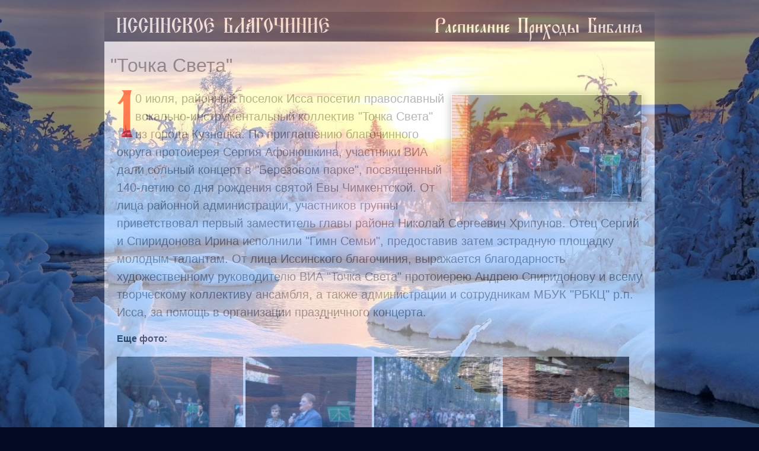

--- FILE ---
content_type: text/html; charset=utf-8
request_url: http://xn--80ap1aa.xn--p1ai/node/605
body_size: 4782
content:
<!DOCTYPE html PUBLIC "-//W3C//DTD XHTML+RDFa 1.0//EN"
  "http://www.w3.org/MarkUp/DTD/xhtml-rdfa-1.dtd">
<html xmlns="http://www.w3.org/1999/xhtml" xml:lang="ru" version="XHTML+RDFa 1.0" dir="ltr"
  xmlns:content="http://purl.org/rss/1.0/modules/content/"
  xmlns:dc="http://purl.org/dc/terms/"
  xmlns:foaf="http://xmlns.com/foaf/0.1/"
  xmlns:rdfs="http://www.w3.org/2000/01/rdf-schema#"
  xmlns:sioc="http://rdfs.org/sioc/ns#"
  xmlns:sioct="http://rdfs.org/sioc/types#"
  xmlns:skos="http://www.w3.org/2004/02/skos/core#"
  xmlns:xsd="http://www.w3.org/2001/XMLSchema#">

<head profile="http://www.w3.org/1999/xhtml/vocab">
	<script>
	window.onload = function () {
    document.body.classList.add('loaded_hiding');
    window.setTimeout(function () {
      document.body.classList.add('loaded');
      document.body.classList.remove('loaded_hiding');
    }, 5000);
  }
	</script>
  <!-- Yandex.Metrika counter -->
<script type="text/javascript" >
   (function(m,e,t,r,i,k,a){m[i]=m[i]||function(){(m[i].a=m[i].a||[]).push(arguments)};
   m[i].l=1*new Date();k=e.createElement(t),a=e.getElementsByTagName(t)[0],k.async=1,k.src=r,a.parentNode.insertBefore(k,a)})
   (window, document, "script", "https://mc.yandex.ru/metrika/tag.js", "ym");

   ym(29805639, "init", {
        clickmap:true,
        trackLinks:true,
        accurateTrackBounce:true,
        webvisor:true
   });
</script>
<noscript><div><img src="https://mc.yandex.ru/watch/29805639" style="position:absolute; left:-9999px;" alt="" /></div></noscript>
<!-- /Yandex.Metrika counter -->
	<meta name="viewport" content="width=device-width"  />
	<meta http-equiv="Content-Type" content="text/html; charset=utf-8" />
<link rel="shortcut icon" href="http://xn--80ap1aa.xn--p1ai/sites/preobrazhenie/files/issafav_3.png" type="image/png" />
<meta name="description" content="10 июля, районный поселок Исса посетил православный вокально-инструментальный коллектив &quot;Точка Света&quot; из города Кузнецка. По приглашению благочинного округа протоиерея Сергия Афонюшкина, участники ВИА дали сольный концерт в &quot;Березовом парке&quot;, посвященный 140-летию со дня рождения святой Евы Чимкентской. От лица районной администрации, участников группы приветствовал первый" />
<meta name="generator" content="Drupal 7 (https://www.drupal.org)" />
<link rel="canonical" href="http://xn--80ap1aa.xn--p1ai/node/605" />
<link rel="shortlink" href="http://xn--80ap1aa.xn--p1ai/node/605" />
<meta property="og:site_name" content="Иссинское благочиние" />
<meta property="og:type" content="article" />
<meta property="og:url" content="http://xn--80ap1aa.xn--p1ai/node/605" />
<meta property="og:title" content="&quot;Точка Света&quot;" />
<meta property="og:description" content="10 июля, районный поселок Исса посетил православный вокально-инструментальный коллектив &quot;Точка Света&quot; из города Кузнецка. По приглашению благочинного округа протоиерея Сергия Афонюшкина, участники ВИА дали сольный концерт в &quot;Березовом парке&quot;, посвященный 140-летию со дня рождения святой Евы Чимкентской. От лица районной администрации, участников группы приветствовал первый заместитель главы района Николай Сергеевич Хрипунов. Отец Сергий и Спиридонова Ирина исполнили &quot;Гимн Семьи&quot;, предоставив затем эстрадную площадку молодым талантам." />
<meta property="og:updated_time" content="2019-07-11T14:58:11+03:00" />
<meta property="og:image" content="http://xn--80ap1aa.xn--p1ai/sites/preobrazhenie/files/field/image/WP_20190710_19_19_38_Pro.jpg" />
<meta property="article:published_time" content="2019-07-11T14:58:11+03:00" />
<meta property="article:modified_time" content="2019-07-11T14:58:11+03:00" />
	<title>"Точка Света" | Иссинское благочиние</title>
	<style type="text/css" media="all">
@import url("http://xn--80ap1aa.xn--p1ai/modules/system/system.base.css?t7e0cp");
@import url("http://xn--80ap1aa.xn--p1ai/modules/system/system.menus.css?t7e0cp");
@import url("http://xn--80ap1aa.xn--p1ai/modules/system/system.messages.css?t7e0cp");
@import url("http://xn--80ap1aa.xn--p1ai/modules/system/system.theme.css?t7e0cp");
</style>
<style type="text/css" media="all">
@import url("http://xn--80ap1aa.xn--p1ai/modules/aggregator/aggregator.css?t7e0cp");
@import url("http://xn--80ap1aa.xn--p1ai/sites/all/modules/bible/bible.css?t7e0cp");
@import url("http://xn--80ap1aa.xn--p1ai/sites/all/modules/bible/bible_bls.css?t7e0cp");
@import url("http://xn--80ap1aa.xn--p1ai/sites/all/modules/calendar/css/calendar_multiday.css?t7e0cp");
@import url("http://xn--80ap1aa.xn--p1ai/sites/all/modules/date/date_repeat_field/date_repeat_field.css?t7e0cp");
@import url("http://xn--80ap1aa.xn--p1ai/modules/field/theme/field.css?t7e0cp");
@import url("http://xn--80ap1aa.xn--p1ai/modules/node/node.css?t7e0cp");
@import url("http://xn--80ap1aa.xn--p1ai/modules/user/user.css?t7e0cp");
@import url("http://xn--80ap1aa.xn--p1ai/sites/all/modules/views/css/views.css?t7e0cp");
</style>
<style type="text/css" media="all">
@import url("http://xn--80ap1aa.xn--p1ai/sites/all/modules/cctags/cctags.css?t7e0cp");
@import url("http://xn--80ap1aa.xn--p1ai/sites/all/modules/colorbox/styles/default/colorbox_style.css?t7e0cp");
@import url("http://xn--80ap1aa.xn--p1ai/sites/all/modules/ctools/css/ctools.css?t7e0cp");
</style>
<style type="text/css" media="all">
@import url("http://xn--80ap1aa.xn--p1ai/sites/all/themes/osthristiansthem/layout.css?t7e0cp");
@import url("http://xn--80ap1aa.xn--p1ai/sites/all/themes/osthristiansthem/font-awesome/css/font-awesome.min.css?t7e0cp");
</style>
<style type="text/css" media="(max-width: 920px)">
@import url("http://xn--80ap1aa.xn--p1ai/sites/all/themes/osthristiansthem/layout920.css?t7e0cp");
</style>
<style type="text/css" media="(max-width: 558px)">
@import url("http://xn--80ap1aa.xn--p1ai/sites/all/themes/osthristiansthem/layout558.css?t7e0cp");
</style>
	<script type="text/javascript" src="http://xn--80ap1aa.xn--p1ai/sites/all/modules/jquery_update/replace/jquery/1.10/jquery.min.js?v=1.10.2"></script>
<script type="text/javascript" src="http://xn--80ap1aa.xn--p1ai/misc/jquery-extend-3.4.0.js?v=1.10.2"></script>
<script type="text/javascript" src="http://xn--80ap1aa.xn--p1ai/misc/jquery-html-prefilter-3.5.0-backport.js?v=1.10.2"></script>
<script type="text/javascript" src="http://xn--80ap1aa.xn--p1ai/misc/jquery.once.js?v=1.2"></script>
<script type="text/javascript" src="http://xn--80ap1aa.xn--p1ai/misc/drupal.js?t7e0cp"></script>
<script type="text/javascript" src="http://xn--80ap1aa.xn--p1ai/sites/all/modules/bible/bible.js?t7e0cp"></script>
<script type="text/javascript" src="http://xn--80ap1aa.xn--p1ai/sites/all/modules/bible/bible_bls.js?t7e0cp"></script>
<script type="text/javascript" src="http://xn--80ap1aa.xn--p1ai/sites/all/modules/bible/bible_webimport.js?t7e0cp"></script>
<script type="text/javascript" src="http://xn--80ap1aa.xn--p1ai/sites/preobrazhenie/files/languages/ru_goGUNYiAyO0P0RQdPil3XIQTmjsuISYin7-M2L1QvKw.js?t7e0cp"></script>
<script type="text/javascript" src="http://xn--80ap1aa.xn--p1ai/sites/all/libraries/colorbox/jquery.colorbox.js?t7e0cp"></script>
<script type="text/javascript" src="http://xn--80ap1aa.xn--p1ai/sites/all/modules/colorbox/js/colorbox.js?t7e0cp"></script>
<script type="text/javascript" src="http://xn--80ap1aa.xn--p1ai/sites/all/modules/colorbox/styles/default/colorbox_style.js?t7e0cp"></script>
<script type="text/javascript" src="http://xn--80ap1aa.xn--p1ai/sites/all/modules/colorbox/js/colorbox_load.js?t7e0cp"></script>
<script type="text/javascript" src="http://xn--80ap1aa.xn--p1ai/sites/all/modules/colorbox/js/colorbox_inline.js?t7e0cp"></script>
<script type="text/javascript">
<!--//--><![CDATA[//><!--
jQuery.extend(Drupal.settings, {"basePath":"\/","pathPrefix":"","setHasJsCookie":0,"ajaxPageState":{"theme":"osthristiansthem","theme_token":"1TlE0LbnxH-xtfV0YE9cLnHEyHtiQVLOyRZ7pw17Ego","js":{"sites\/all\/modules\/jquery_update\/replace\/jquery\/1.10\/jquery.min.js":1,"misc\/jquery-extend-3.4.0.js":1,"misc\/jquery-html-prefilter-3.5.0-backport.js":1,"misc\/jquery.once.js":1,"misc\/drupal.js":1,"sites\/all\/modules\/bible\/bible.js":1,"sites\/all\/modules\/bible\/bible_bls.js":1,"sites\/all\/modules\/bible\/bible_webimport.js":1,"public:\/\/languages\/ru_goGUNYiAyO0P0RQdPil3XIQTmjsuISYin7-M2L1QvKw.js":1,"sites\/all\/libraries\/colorbox\/jquery.colorbox.js":1,"sites\/all\/modules\/colorbox\/js\/colorbox.js":1,"sites\/all\/modules\/colorbox\/styles\/default\/colorbox_style.js":1,"sites\/all\/modules\/colorbox\/js\/colorbox_load.js":1,"sites\/all\/modules\/colorbox\/js\/colorbox_inline.js":1},"css":{"modules\/system\/system.base.css":1,"modules\/system\/system.menus.css":1,"modules\/system\/system.messages.css":1,"modules\/system\/system.theme.css":1,"modules\/aggregator\/aggregator.css":1,"sites\/all\/modules\/bible\/bible.css":1,"sites\/all\/modules\/bible\/bible_bls.css":1,"sites\/all\/modules\/calendar\/css\/calendar_multiday.css":1,"sites\/all\/modules\/date\/date_repeat_field\/date_repeat_field.css":1,"modules\/field\/theme\/field.css":1,"modules\/node\/node.css":1,"modules\/user\/user.css":1,"sites\/all\/modules\/views\/css\/views.css":1,"sites\/all\/modules\/cctags\/cctags.css":1,"sites\/all\/modules\/colorbox\/styles\/default\/colorbox_style.css":1,"sites\/all\/modules\/ctools\/css\/ctools.css":1,"sites\/all\/themes\/osthristiansthem\/layout.css":1,"sites\/all\/themes\/osthristiansthem\/font-awesome\/css\/font-awesome.min.css":1,"sites\/all\/themes\/osthristiansthem\/layout920.css":1,"sites\/all\/themes\/osthristiansthem\/layout558.css":1}},"baseurl":"http:\/\/xn--80ap1aa.xn--p1ai\/","bibleimgurl":"\/sites\/all\/modules\/bible\/images\/","colorbox":{"transition":"fade","speed":"350","opacity":"0.50","slideshow":false,"slideshowAuto":true,"slideshowSpeed":"2500","slideshowStart":"\u041f\u043e\u043a\u0430\u0437\u0430\u0442\u044c \u0441\u043b\u0430\u0439\u0434\u0448\u043e\u0443","slideshowStop":"\u041e\u0441\u0442\u0430\u043d\u043e\u0432\u0438\u0442\u044c \u0441\u043b\u0430\u0439\u0434\u0448\u043e\u0443","current":"{current} \u0438\u0437 {total}","previous":"\u00ab Prev","next":"Next \u00bb","close":"Close","overlayClose":true,"returnFocus":true,"maxWidth":"98%","maxHeight":"98%","initialWidth":"300","initialHeight":"250","fixed":true,"scrolling":true,"mobiledetect":true,"mobiledevicewidth":"480px","file_public_path":"\/sites\/preobrazhenie\/files","specificPagesDefaultValue":"admin*\nimagebrowser*\nimg_assist*\nimce*\nnode\/add\/*\nnode\/*\/edit\nprint\/*\nprintpdf\/*\nsystem\/ajax\nsystem\/ajax\/*"}});
//--><!]]>
</script>
</head>
<body class="html not-front not-logged-in no-sidebars page-node page-node- page-node-605 node-type-article" >
	<div id="skip-link">
		<a href="#main-content" class="element-invisible element-focusable">Перейти к основному содержанию</a>
	</div>
		<!-- Прелоадер -->
<div class="preloader">
	<div class="preloader-img">
	</div>
</div>
<div id="page">
	<div id="header">
		  <div class="region region-head-site">
    <div id="block-block-8" class="block block-block">

    
  <div class="content">
    <div id="menu"><a href="/"><div class="menu-logo-m"></div><div class="menu-logo">ИССИНСКОЕ БЛАГОЧИНИЕ</div></a> <div class="menu-menu"> <a href="/план">Расписание</a> <a href="/приходы">Приходы</a> <a href="http://xn--80ap1aa.xn--p1ai/bible/1">Библия</a></div></div>  </div>
</div>
  </div>
	</div>
	<div id="info">
		<div id="contp">
						        		<!-- Заголовок с суффиксом и преффиксом -->
						 <h1>&quot;Точка Света&quot;</h1>						  <div class="region region-content">
    <div id="block-block-6" class="block block-block">

    
  <div class="content">
    <!--  -->
  </div>
</div>
<div id="block-system-main" class="block block-system">

    
  <div class="content">
    <div class="full-full"  about="/node/605" typeof="sioc:Item foaf:Document" class="ds-1col node node-article node-promoted view-mode-full wrapper-full clearfix">

  
  <div class="img-full"><a href="http://xn--80ap1aa.xn--p1ai/sites/preobrazhenie/files/styles/large/public/field/image/WP_20190710_19_19_38_Pro.jpg?itok=Vwobyprj" title="" class="colorbox" data-colorbox-gallery="gallery-node-605-b6KITMsg7bU" data-cbox-img-attrs="{&quot;title&quot;: &quot;&quot;, &quot;alt&quot;: &quot;&quot;}"><img typeof="foaf:Image" src="http://xn--80ap1aa.xn--p1ai/sites/preobrazhenie/files/styles/medium/public/field/image/WP_20190710_19_19_38_Pro.jpg?itok=Ut59sI8x" width="320" height="180" alt="" title="" /></a></div><div class="full"><p>10 июля, районный поселок Исса посетил православный вокально-инструментальный коллектив "Точка Света" из города Кузнецка. По приглашению благочинного округа протоиерея Сергия Афонюшкина, участники ВИА дали сольный концерт в "Березовом парке", посвященный 140-летию со дня рождения святой Евы Чимкентской. От лица районной администрации, участников группы приветствовал первый заместитель главы района Николай Сергеевич Хрипунов. Отец Сергий и Спиридонова Ирина исполнили "Гимн Семьи", предоставив затем эстрадную площадку молодым талантам. От лица Иссинского благочиния, выражается благодарность художественному руководителю ВИА "Точка Света" протоиерею Андрею Спиридонову и всему творческому коллективу ансамбля, а также администрации и сотрудникам МБУК "РБКЦ" р.п. Исса, за помощь в организации праздничного концерта.</p>
</div><div class="dophoto"><h4 class="label-above">Еще фото:&nbsp;</h4><div class="dophoto-item"><a href="http://xn--80ap1aa.xn--p1ai/sites/preobrazhenie/files/styles/large/public/WP_20190710_19_07_14_Pro.jpg?itok=V_PJjK5k" title="&quot;Точка Света&quot;" class="colorbox" data-colorbox-gallery="gallery-node-605-b6KITMsg7bU" data-cbox-img-attrs="{&quot;title&quot;: &quot;&quot;, &quot;alt&quot;: &quot;&quot;}"><img typeof="foaf:Image" src="http://xn--80ap1aa.xn--p1ai/sites/preobrazhenie/files/styles/dophoto/public/WP_20190710_19_07_14_Pro.jpg?itok=C2Snyd9f" width="213" height="153" alt="" title="" /></a></div><div class="dophoto-item"><a href="http://xn--80ap1aa.xn--p1ai/sites/preobrazhenie/files/styles/large/public/WP_20190710_19_10_34_Pro.jpg?itok=UKFDOXEE" title="&quot;Точка Света&quot;" class="colorbox" data-colorbox-gallery="gallery-node-605-b6KITMsg7bU" data-cbox-img-attrs="{&quot;title&quot;: &quot;&quot;, &quot;alt&quot;: &quot;&quot;}"><img typeof="foaf:Image" src="http://xn--80ap1aa.xn--p1ai/sites/preobrazhenie/files/styles/dophoto/public/WP_20190710_19_10_34_Pro.jpg?itok=jFEJrYPq" width="213" height="153" alt="" title="" /></a></div><div class="dophoto-item"><a href="http://xn--80ap1aa.xn--p1ai/sites/preobrazhenie/files/styles/large/public/WP_20190710_19_17_38_Pro.jpg?itok=hRbxgL4j" title="&quot;Точка Света&quot;" class="colorbox" data-colorbox-gallery="gallery-node-605-b6KITMsg7bU" data-cbox-img-attrs="{&quot;title&quot;: &quot;&quot;, &quot;alt&quot;: &quot;&quot;}"><img typeof="foaf:Image" src="http://xn--80ap1aa.xn--p1ai/sites/preobrazhenie/files/styles/dophoto/public/WP_20190710_19_17_38_Pro.jpg?itok=Ot0VJ-V9" width="213" height="153" alt="" title="" /></a></div><div class="dophoto-item"><a href="http://xn--80ap1aa.xn--p1ai/sites/preobrazhenie/files/styles/large/public/WP_20190710_19_15_36_Pro.jpg?itok=qzMMux6L" title="&quot;Точка Света&quot;" class="colorbox" data-colorbox-gallery="gallery-node-605-b6KITMsg7bU" data-cbox-img-attrs="{&quot;title&quot;: &quot;&quot;, &quot;alt&quot;: &quot;&quot;}"><img typeof="foaf:Image" src="http://xn--80ap1aa.xn--p1ai/sites/preobrazhenie/files/styles/dophoto/public/WP_20190710_19_15_36_Pro.jpg?itok=xWgDOin1" width="213" height="153" alt="" title="" /></a></div><div class="dophoto-item"><a href="http://xn--80ap1aa.xn--p1ai/sites/preobrazhenie/files/styles/large/public/WP_20190710_19_18_01_Pro.jpg?itok=0XtlkbGJ" title="&quot;Точка Света&quot;" class="colorbox" data-colorbox-gallery="gallery-node-605-b6KITMsg7bU" data-cbox-img-attrs="{&quot;title&quot;: &quot;&quot;, &quot;alt&quot;: &quot;&quot;}"><img typeof="foaf:Image" src="http://xn--80ap1aa.xn--p1ai/sites/preobrazhenie/files/styles/dophoto/public/WP_20190710_19_18_01_Pro.jpg?itok=SX0FJ2ic" width="213" height="153" alt="" title="" /></a></div></div><div class="field field-name-post-date field-type-ds field-label-hidden"><div class="field-items"><div class="field-item even">11.07.2019 - 14:58, четверг.</div></div></div></div>

  </div>
</div>
<div id="block-block-5" class="block block-block">

    
  <div class="content">
    <p></p><center>
<script src="https://yastatic.net/share2/share.js"></script><div class="ya-share2" data-curtain="" data-color-scheme="whiteblack" data-services="vkontakte,facebook,odnoklassniki,telegram"></div>
<p></p></center>
  </div>
</div>
  </div>
		</div>
        			<!-- подвал сайта с регионом footer -->
    	<div id="footer">
			  <div class="region region-footer">
    <div id="block-block-7" class="block block-block">

    
  <div class="content">
    <p class="footc">&copy; 2011-2024 Иссинское благочиние<br/>Кузнецкая и Никольская епархия</br> Русская Православная Церковь московского патриархата </p>  </div>
</div>
  </div>
		</div>
	</div>

</div>
	</body>
</html>


--- FILE ---
content_type: text/css
request_url: http://xn--80ap1aa.xn--p1ai/sites/all/themes/osthristiansthem/layout.css?t7e0cp
body_size: 2111
content:
@font-face {
	src: url('fonts/ortopr.ttf');
	font-family: ortopr;
}
@font-face {
	src: url('fonts/seminaria.ttf');
        font-family: sem;
}
body  {
	background: #020923;/*#1c2514*/;
	background-blend-mode: overlay;
	font-family: Arial;
	margin: 0;
	height: 100%;
}
/*-------------------preloader---------------------*/
.preloader {
	position: fixed;
	left: 0;
	top: 0;
	right: 0;
		bottom: 0;
	overflow: hidden;
	background-color: #020923;/*#1c2514*/;
	z-index: 1001;
}
.preloader-img {
	position: relative;
	top: 0;
	left: 0;
	right: 0;
	bottom: 0;
	width: 100%;
	height: 100%;
	background-image: url(img/zima2024-5.jpg);
	background-repeat: no-repeat;
	background-position: center;
	background-attachment: fixed;
	-webkit-background-size: cover;
				-moz-background-size: cover;
				-o-background-size: cover;
	background-size: cover;
}
.loaded_hiding .preloader {
	transition-duration: 4s;
	transition-delay: 1s;
	transition-property: opacity;
	opacity: 0;
}

.loaded .preloader {
	display: none;
}

/*-------------------структура---------------------*/
#page  {
	width: 928px;
	/*height: calc(100vh - 40px);*/
	margin: 20px auto;
	box-shadow: 0 0 42px #43464f;/*leto0 0 42px #526343*/;
	background-color: #ffffff;
}
#menu {
	width: 100%;
	height: 50px;
	color: white;
	font-family: ortopr;
	font-size: 21pt;
	background: #020923;/*#1c2514*/;
	line-height: 50px;
}
.menu-logo-m {
	display: none;
}
.menu-logo {
	float: left;
	margin-left: 20px;
	white-space: nowrap;
	overflow: hidden;
}
.menu-menu {
	float: right;
	padding-right: 20px;
	white-space: nowrap;
	overflow: hidden;
}

#info  {
	background: #ffffff;
	clear: both;
}
#info a {
	color: black;
	text-decoration: none;
}
#info a:hover  {
        color: #f89a06;
}

#menu a {
	color: #ffffff;
	font-family: ortopr;
	font-size: 32px;
	text-decoration: none;
	transition: 0.5s;
}
#menu a:hover {
	text-shadow: 0px 0px 1px black, 0px 0px 7px white;
}

#contp  {
	float: left;
	min-width: 650px;
}

#contr  {
	max-width: 250px;
	float: right;
	margin-right: 10px;
	margin-top: 10px;
	position: sticky;
	top: 20px;
}
#contr h2 {
	font-size: 14pt;
	font-family: ortopr;
}

#contr h2:after  {
	content: "--";
}
#contr h2:before  {
	content: "--";
}

.breadcrumb  {
	font-size: 11pt;
	padding-left: 20px;
}

.submitted   {
	font-size: 8pt;
	color: gray;
}

 h1, h2  {
	color: #646363;
	padding-left: 10px;
	font-weight: 400;
}
#footer  {
	clear: both;
	width: 928px;
	height: 129px;
	margin-top: 129px;
	margin-bottom: 30px;
}
.footc  {
	color: gray;
	font-size: 10pt;
	text-align: center;
}
.skin-default {
   background: #EDEDED;
   border-top: 1px solid #DFDFDF;
   margin-left: 8px;
   padding-left: 5px;
 }
/*---------форматирование views новостей---------*/

.views-row {
	margin-left: 15px;
}
.views-row-first {
	display: none;
}

.taxonom {
	display: inline;
}
.item-news {
	margin: 0 0 25px 0;
	color: #646363;
	line-height: 1.5;
}
.title-item {
	height: 20px;
	overflow: hidden;
	text-overflow: ellipsis;
	display: -webkit-box;
	-webkit-line-clamp: 1;
	-webkit-box-orient: vertical;
}
.photo-empty {
	width:230px;
	height:150px;
	background-image: url(img/photo-empty.png);
}
.minipanel {
	margin: 20px 20px;
	font-size:9pt;
}
.img-news, .photo-empty {
    overflow: hidden;
    margin-left: 8px;
    margin-right: 20px;
    float: left;
    border: 1px solid #fff;
    box-shadow: 0 0 15px gray;
    width: 230px;
    height: 150px;
}
.img-news img, .photo-empty {
    transition: 1s;
}
.img-news img:hover {
    transform: scale(1.1);
}

.linktofull {
   clear:both;
}


/*---------форматирование article, prihod-------*/
.img-full img {
   float: right;
   margin: 8px 0 0 12px;
   border: 1px solid #fff;
   box-shadow: 0 0 15px gray;
}
.full {
   font-size: 15pt;
   line-height: 1.5;
   color: dimgray;
}
.full-full {
   margin: 0 21px 0 21px;
}
.full:first-letter {
	font-family: sem;
	font-size: 88pt;
	color: red;
	float: left;
	margin-right: 3px;
	margin-top: -48px;
	margin-bottom: -40px;
}

.contact {
   clear:both;
   margin:30px 0 20px 0;
}
.ann
{
   font-size: 11pt;
   line-height: 1.5;
   color: dimgray;
}
p.seeread, .field-name-post-date {
   font-style: italic;
   text-align: right;
   margin: 25px;
   clear: both;
}
.seeread a {
   font-size:9pt;
}
.form-item  {
   font-size: 9pt;
   color: gray;
   font-weight: 300;
 }
tbody {
   border-top: none;
}
.dophoto {
   clear:both;
   margin-top: 10px;
}
.dophoto-item {
	display: inline;
	padding-right: 4px;
	width: 167px;
	height: 120px;
}
.video {
   clear:both;
   margin-right: auto;
   margin-left: auto;
   display: block;
}
#banner  {
   margin: 10px;
   padding-left: 85%;
}
/*---------------форматирование сайта прихода--------------*/
.prihod-con {
	margin-left: 10px;
	margin-bottom: 20px;
	padding-left: 25px;
	padding-bottom: 5px;
	background: url(img/pr-fon.png) left bottom no-repeat;
}

/*---------------форматирование-prihod-views---------------*/
.pr-karta {
	padding-left: 20px;
	padding-right: 20px;
}
.address-con {
    margin-left: 30px;
    padding-bottom: 15px;
    /*border-left: 1px dashed grey;
    border-bottom: 1px dashed grey;*/
}
/*---Библия---*/
tr.odd {
	background-color:transparent;
}
.verse {
	color:white;
}
#block-bible-3 {
	display: none;
}
.bible-breadcrumb {
	display: none;
}
 .clear-block {
	 margin: 20px 20px;
 }
 .bible-chapter-content
 {
	 padding-left: 20px;
	 padding-right: 20px;
 }
/*-------user login---------*/
#edit-name, #edit-pass  {
	width:  250px;
  height: 25px;
	margin: 0 auto;
}
/* календарь*/

.cal_title {
   font-size: initial;
   font-size: 12px;
}
.calendar-calendar .month-view .full tr td.today,
.calendar-calendar .month-view .full tr.odd td.today,
.calendar-calendar .month-view .full tr.even td.today {
  color: width;
  background: none;
  border-left: 2px solid red;
  border-right: 2px solid red;
}

.calendar-calendar .month-view .full td.date-box.today {
  border-width: 2px 2px 0px 2px;
  border-style: solid;
  border-color: red;
}

.calendar-calendar .month-view .full tr td.single-day.today {
  border-bottom: 2px solid red;
}

.calendar-calendar .month-view .full tr td.multi-day.starts-today {
  border-left: 2px solid red;
}

.calendar-calendar .month-view .full tr td.multi-day.ends-today {
  border-right: 2px solid red;
}

--*/
.cctags {
    line-height: 1.8;
}
div.cctags-page.wrapper {
	margin-left: 15px;
	margin-right: 15px;
}


--- FILE ---
content_type: text/css
request_url: http://xn--80ap1aa.xn--p1ai/sites/all/themes/osthristiansthem/layout920.css?t7e0cp
body_size: 406
content:
#page {
	width: 100%;
	height: 100vh;
	margin: 0;
	padding: 0;
	box-shadow: none;
}
#header {
	width: 100%;
}
#menu {
	height: 38px;
	line-height: 38px;
}
#menu a {
	font-size: 17pt;
}
.menu-logo {
	display: none;
}
.menu-logo-m {
	display: inline;
	width: 48px;
	height: 48px;
	float: left;
	margin: 1px 1px 1px 10px;
	background-image: url('img/issalogo.png');
	background-size: cover;
}

#info {
}
#contp {
	float: none;
	min-width: 0;
	margin-top: 15px;
}
#contr {
	display: none;
}

.front-box {
	display: none;
}
.views-row-first {
	display: inline;
	margin-left: 15px;
}
.cal-mob {
	display: block;
	margin-left: 15px;
	margin-right: 15px;
}
.calfull {
	display: none;
}
#footer {
	width: 100%;
	background-image: none;
}
h1 {
        font-size: 17pt;
}
/*---------форматирование article, prihod-------*/
.full {
        font-size: 12pt;
}


--- FILE ---
content_type: text/css
request_url: http://xn--80ap1aa.xn--p1ai/sites/all/modules/bible/bible.css?t7e0cp
body_size: 799
content:
div.bible-book-list,
ul.bible-chapter-list {
  overflow: hidden;
}

ul.bible-chapter-list li {
  display: block;
  float: left;
  margin: 0 10px 0 0;
  list-style-type: none;
}

div.bible-book-list tr.old-testament,
div.bible-book-list tr.new-testament,
div.bible-book-list tr.apocrypha {
  font-size: 30%;
  color: #fff;
}

div.bible-book-list span.book {
  float: left;
  font-size: 16px;
  line-height: 3;
  padding-right: 20px;
}

div.bible-breadcrumb {
  border-top:#A9A9A9 1px solid;
  border-bottom:#A9A9A9 2px solid;
}

div.bible-more-link {
  text-align: right;
}

div.bible-quote-author {
  text-align: right;
}

div.biblecourse-title {
  font-size: 22px;
  color: #008888;
  text-decoration: underline;
}

div.biblecourse-topictitle {
  font-size: 18px;
  color: #0000ff;
  text-decoration: underline;
}

span.chap-verse {
  cursor: pointer;
}

span.verse { 
  color: #A9A9A9; /* darkgray */
}

span.verse-break{
/* unmark this for a <hr /> result
  display: block;  // Behavior like <br/>
  color: #000;
  background-color: #000;
  height: 1px;
*/
}

dl.bible-chapter-content dd {
  margin: 0 0 8px 30px;
  display: block;
}

dl.bible-chapter-content dt {
  margin: 0;
  font-weight: bold;
  float: left;
}

dl.bible-chapter-content dt.header {
  clear: both;
  padding: 10px 0 10px 0;
  float: none;
}

input.searchtext {
  width: 200px;
}

input.searchblsrange {
  width: 120px;
}

select.biblelist {
  width: 170px;
}

span.searchkw {
  font-weight: bold;
  color: #00cc00;
}

span.update0 {
  font-weight: bold;
  color: #ffcc00;
}

span.update1 {
  color: #000000;
}

span.update2 {
  color: #ff0000;
}

span.update3 {
  color: #008800;
}

.bible-context-0 {
  color: #000000;
}

.bible-context-1 {
  color: #cc0000;
}

.bible-context-2 {
  color: #00cc00;
}

.bible-context-3 {
  color: #0000cc;
}

.bible-context-4 {
  color: #00cccc;
}

.bible-context-5 {
  color: #cc00cc;
}

.bible-context-6 {
  color: #cccc00;
}

.bible-chapter-seek .bible-prev-chapter {
  text-align: left;
  width: 32%;
  display: block;
  float: left;
}

.bible-chapter-seek .bible-next-chapter {
  text-align: right;
  width: 32%;
  display: block;
  float: right;
}

.bible-links {
  text-align: center;
  width: 100%;
  display: block;
  float: left;
  line-height: 3;
}

.bible-chapter-data {
  text-align: left;
  width: 100%;
  display: block;
  float: left;
}

.bible-chapter-highlight {
  color: #00cc00;
}

span.bible-strong {
  color: #ff0000;
  font-weight: bold;
}
#edit-advance {
	display: none;
}
.form-item-blsrange {
	display: none;
}


--- FILE ---
content_type: text/css
request_url: http://xn--80ap1aa.xn--p1ai/sites/all/modules/bible/bible_bls.css?t7e0cp
body_size: 250
content:
.bls {
  font-weight: bold;
  background-color: #EEEEFF;
}

.bls-popup {
  display: none;
  font-weight: bold;
  position: absolute;
  width: 300px;
  padding: 10px;
  border: 1px solid #000;
  background-color: #fff;
}

span.popup {
  padding: 5px;
  text-align: justify;
  border-style:ridge;
  border-color:#AA00FF;
  border-width:4px;
  background-color:#EEEEEE;
}

span.popup a {
  margin: 0px 20px 20px 20px;
  display: block;
  text-align: right;
}


--- FILE ---
content_type: application/javascript
request_url: http://xn--80ap1aa.xn--p1ai/sites/all/modules/bible/bible_bls.js?t7e0cp
body_size: 522
content:
(function ($) {

Drupal.behaviors.biblebls = {

  attach : function (context, settings) {
    $('span.bls', context).each(function () {
      $(this).hover(function(E) {
        var scrollTop = parseInt($(document).scrollTop());
        var scrollLeft = parseInt($(document).scrollLeft());
        var docWidth = parseInt($(window).width());
        var docHeight = parseInt($(window).height());
        var winRight = scrollLeft + docWidth;
        var winBottom = scrollTop + docHeight;

        var popup = $('#popup-'+this.id);
        var leftShift = $(this).offset().left - $(this).position().left;
        var topShift = $(this).offset().top - $(this).position().top;

        popup.css('visibility', 'visible');

        var popupwidth = parseInt(popup.css('width'));
        var posX = $(this).offset().left - scrollLeft - leftShift;
        if (posX + popupwidth + leftShift > docWidth) {
          posX = docWidth - popupwidth - leftShift - 5;
        }
        popup.css('left', posX);

        var popupheight = parseInt(popup.css('height'));
        var posY = $(this).offset().top + $(this).height() - topShift;
        if (posY + popupheight + topShift > winBottom) {
          posY = winBottom - popupheight - topShift - 5;
        }
        popup.css('top', posY);
      },
      function() {
        $('#popup-'+this.id).css('visibility', 'hidden');
      });

      $('span.popup').hover(function(E) {
        E.target.style.visibility = "visible";
      },
      function(E) {
        $('span.popup').css('visibility', 'hidden');
      });
    })
  }
};

})(jQuery);


--- FILE ---
content_type: application/javascript
request_url: http://xn--80ap1aa.xn--p1ai/sites/all/modules/bible/bible_webimport.js?t7e0cp
body_size: 524
content:
(function ($) {

Drupal.behaviors.biblewebimport = {
  attach : function (context, settings) {
    $('#progress').each(function () {
      var holder = this;
      var url = Drupal.settings.bibleurl;
      var para = Drupal.settings.biblepara;
      var inimsg = Drupal.settings.bibleimsg;
      var errmsg = Drupal.settings.bibleemsg;
      if (!url) return;  

      // Success: redirect to the summary.
      var updateCallback = function (progress, status, pb) {
        if (progress == 100) {
          pb.stopMonitoring();
          window.location = url;
        }
      }
  
      // Failure: point out error message and provide link to the summary.
      var errorCallback = function (pb) {
        var div = document.createElement('p');
        div.className = 'error';
        $(div).html(errmsg);
        $(holder).prepend(div);
        $('#wait').hide();
      }
  
      var progress = new Drupal.progressBar('updateprogress', updateCallback, "POST", errorCallback);
      progress.setProgress(-1, inimsg);
      $(holder).append(progress.element);
      progress.startMonitoring(url + para + "&op=bible_webimport", 0);
    });
  }
};

})(jQuery);
